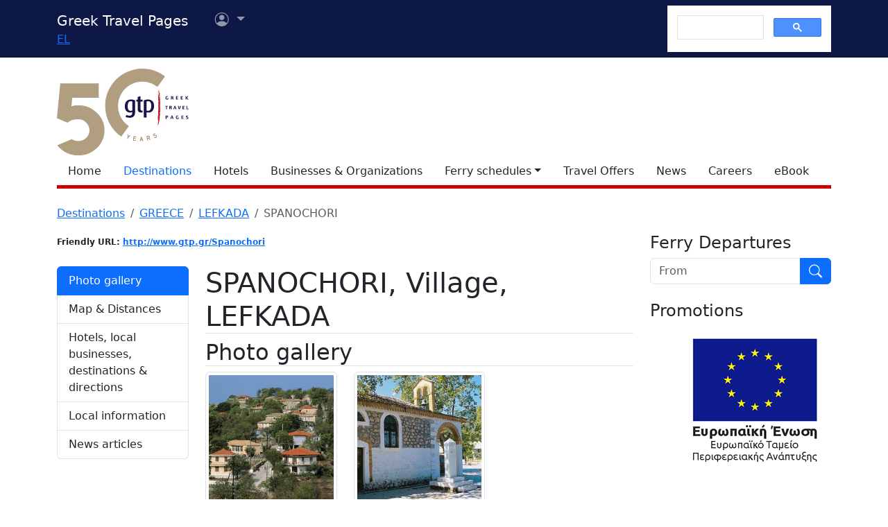

--- FILE ---
content_type: text/html; charset=utf-8
request_url: https://www.google.com/recaptcha/api2/aframe
body_size: 114
content:
<!DOCTYPE HTML><html><head><meta http-equiv="content-type" content="text/html; charset=UTF-8"></head><body><script nonce="__9xw9PUA0Wlrs9Mb33Wxg">/** Anti-fraud and anti-abuse applications only. See google.com/recaptcha */ try{var clients={'sodar':'https://pagead2.googlesyndication.com/pagead/sodar?'};window.addEventListener("message",function(a){try{if(a.source===window.parent){var b=JSON.parse(a.data);var c=clients[b['id']];if(c){var d=document.createElement('img');d.src=c+b['params']+'&rc='+(localStorage.getItem("rc::a")?sessionStorage.getItem("rc::b"):"");window.document.body.appendChild(d);sessionStorage.setItem("rc::e",parseInt(sessionStorage.getItem("rc::e")||0)+1);localStorage.setItem("rc::h",'1763365150591');}}}catch(b){}});window.parent.postMessage("_grecaptcha_ready", "*");}catch(b){}</script></body></html>

--- FILE ---
content_type: text/css; charset=utf-8
request_url: https://cdn.jsdelivr.net/npm/shadowbox-js@3.0.3/source/shadowbox.min.css
body_size: -172
content:
/**
 * Minified by jsDelivr using clean-css v5.3.3.
 * Original file: /npm/shadowbox-js@3.0.3/source/shadowbox.css
 *
 * Do NOT use SRI with dynamically generated files! More information: https://www.jsdelivr.com/using-sri-with-dynamic-files
 */
#shadowbox{position:fixed;margin:0;padding:0;top:0;left:0;z-index:999;text-align:left;visibility:hidden;display:none}#shadowbox img{border:none}#shadowbox *{outline:0}#sb-overlay{position:relative;width:100%;height:100%}#sb-wrapper{position:absolute;display:block;visibility:hidden;left:50%;top:50%}#sb-body,#sb-content,#sb-cover{position:absolute;width:100%;height:100%}#sb-content{background:#000}#sb-cover{background:#000}#sb-close,#sb-next,#sb-prev{position:absolute;display:none;background:url("shadowbox-icons.png") no-repeat;cursor:pointer}#shadowbox.active #sb-close,#shadowbox.has-next #sb-next,#shadowbox.has-prev #sb-prev{display:block}#sb-close{top:0;right:0;width:60px;height:40px;background-position:50% 0;margin:-18px -30px 0 0}#sb-next{right:0;top:50%;width:60px;height:46px;background-position:50% -40px;margin:-20px -40px 0 0}#sb-prev{left:0;top:50%;width:60px;height:46px;background-position:50% -86px;margin:-20px 0 0 -37px}
/*# sourceMappingURL=/sm/9c593290a6ea9c9ee47eb5d1d689fce84e6dec4afbc58181302896bad35bb65f.map */